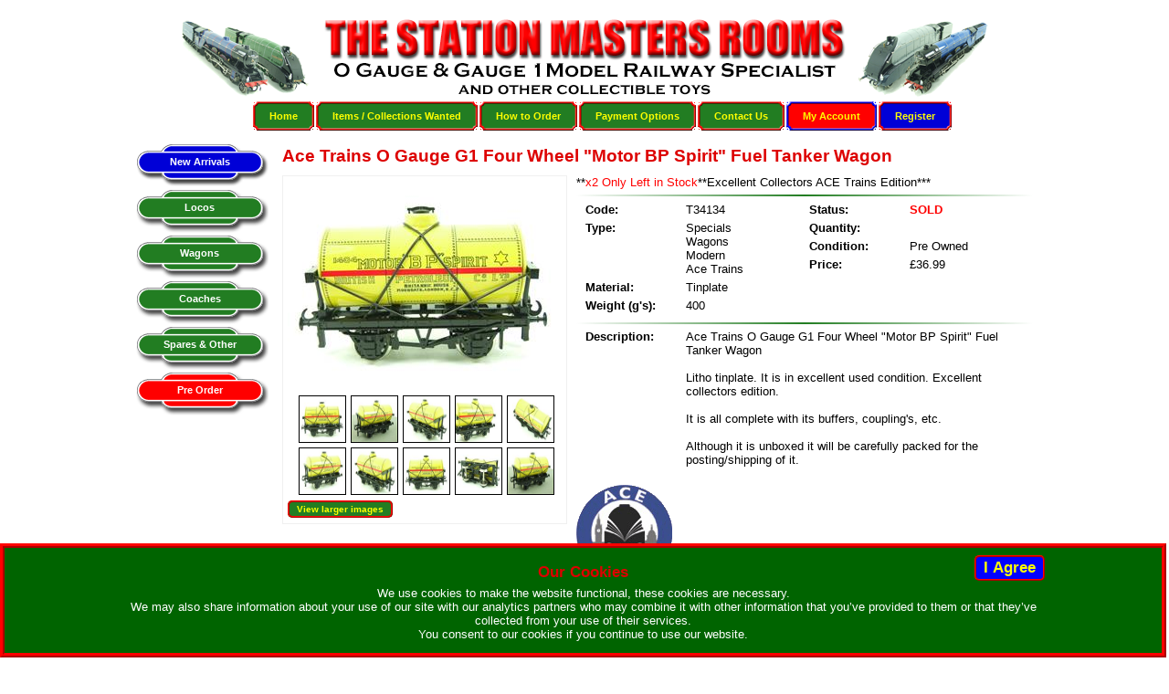

--- FILE ---
content_type: text/html; charset=utf-8
request_url: https://thestationmastersrooms.co.uk/catalogue/product-details.aspx?id=T34134&t=Ace+Trains+O+Gauge+G1+Four+Wheel+%22Motor+BP+Spirit%22+Fuel+Tanker+Wagon
body_size: 41600
content:


<!DOCTYPE html PUBLIC "-//W3C//DTD XHTML 1.0 Transitional//EN" "http://www.w3.org/TR/xhtml1/DTD/xhtml1-transitional.dtd">

<html xmlns="http://www.w3.org/1999/xhtml" xml:lang="en-gb" lang="en-gb">
<head><meta http-equiv="X-UA-Compatible" content="IE=edge" /><title>
	Ace Trains O Gauge G1 Four Wheel "Motor BP Spirit" Fuel Tanker Wagon - T34134 - The Station Masters Rooms
</title><link rel="shortcut icon" href="../favicon.ico" type="image/x-icon" /><meta name="Author" content="Paul Verhulpen Web Solutions. www.verhulpen.co.uk" /><meta http-equiv="Content-Language" content="en" /><meta name="viewport" content="width=device-width, initial-scale=1" />
	<script src="../Scripts/jquery-2.2.0.min.js"></script>
	<style type="text/css">
		.modal_popup {
			background:rgb(0,0,0); background: transparent\9; background:rgba(0,0,0,0.3);
			filter:progid:DXImageTransform.Microsoft.gradient(startColorstr=#4c000000,endColorstr=#4c000000);
			zoom: 1;}
		.modal_popup:nth-child(n) {filter: none;}
		.modal_popup_telOrd,
		.modal_popup_gallery {background: #fff; border: 3px ridge #227d22; padding: 10px 10px 0px 10px; width: 764px; height: 583px; overflow:auto;}
		.closeBtn {position: absolute; top: 5px; right: 5px;}
		.nextBtn {position: absolute; top: 261px; right: 15px;}
		.prevBtn {position: absolute; top: 261px; left: 15px;}
		.imgElrg {width: 764px;}
		.superSize {font-size: 3em;}
		#pnlTelOrd {height: 150px;}
	</style>
	<script type="text/javascript">

		$(document).ready(function () {
			checkwidth();
			$(window).resize(checkwidth);
		});

		function checkwidth() {
			if (($(window).width() < 790) || ($(window).height() < 573)) {
				var newWidth = ((window).innerWidth - 50);
				var newHeight = parseInt((573 * (newWidth / 764)));

				if (newHeight > ((window).innerHeight - 50)) {
					newHeight = ((window).innerHeight - 50);
					newWidth = parseInt((764 * (newHeight / 573)))
				};

				$('.modal_popup_gallery').css({ "width": newWidth + "px", "height": newHeight + 10 + "px" })
				$('.photoDivElrg').css({ "width": newWidth + "px", "height": newHeight + 10 + "px" })
				$('.modal_popup_telOrd').css({ "width": newWidth + "px", "height": newHeight + 10 + "px" })
				$('.imgElrg').css({ "width": newWidth + "px", "height": newHeight + "px" })
				$('.nextBtn').css({ "top": (newHeight / 2) - 15 + "px", "width": "30px", "height": "30px" })
				$('.prevBtn').css({ "top": (newHeight / 2) - 15 + "px", "width": "30px", "height": "30px" })

				//alert('Less than 790 ' + newHeight);
			} else {
				$('.modal_popup_gallery').css({ "width": "764px", "height": "583px" })
				$('.photoDivElrg').css({ "width": "764px", "height": "583px" })
				$('.modal_popup_telOrd').css({ "width": "650px", "height": "300px" })
				$('.imgElrg').css({ "width": "764px", "height": "573px" })
				$('.nextBtn').css({ "top": "261px", "width": "60px", "height": "60px" })
				$('.prevBtn').css({ "top": "261px", "width": "60px", "height": "60px" })
				//alert('More than 790');
			}
		}; 

		function pageLoad() {
			var mpe = $find("MPE");
			mpe.add_shown(onShown);
		}
		function onShown() {
			var background = $find("MPE")._backgroundElement;
			background.onclick = function () { $find("MPE").hide(); }
		}
		function openpopup() {
			var popup = $find('MPE');
			popup.show();
		}
		function closepopup() {
			var popup = $find('MPE');
			popup.hide();
		}
    </script>


	

    <script type="text/javascript">
		var _gaq = _gaq || [];
		_gaq.push(['_setAccount', 'UA-12107084-8']);
		_gaq.push(['_trackPageview']);

		(function() {
			var ga = document.createElement('script'); ga.type = 'text/javascript'; ga.async = true;
			ga.src = ('https:' == document.location.protocol ? 'https://ssl' : 'http://www') + '.google-analytics.com/ga.js';
			var s = document.getElementsByTagName('script')[0]; s.parentNode.insertBefore(ga, s);
		})();
	</script>
<link type="text/css" rel="stylesheet" href="/WebResource.axd?d=UifLon4HzHNLvA5GvYfzbxzaaiQuRKrijNZIc4NqYw0aCS6DShW5NDt2TvnQP07QF4qFpWcldTjedXp_vPv6r8um9K-J3oEY983N-7iAtiZqkW6L0&amp;amp;t=638326092600000000" /><link type="text/css" rel="stylesheet" href="/WebResource.axd?d=JHd8gJ3CY0_gptRUEqdosekKW3tOKhc0fQKbQvAm4gdXBhbQEm4ZIMb0rC0TezK4hqWrJcqav_CS_9fQ5dUdeAyfRHzQXHVgTMMSHGTKVFO0vJXcW4aN8iQ6ukEZISP18kELFA2&amp;amp;t=638326092600000000" /><link href="../App_Themes/temp3/_default.css" type="text/css" rel="stylesheet" /><link href="../App_Themes/temp3/print.css" type="text/css" rel="stylesheet" /><meta name="description" content="Ace Trains O Gauge G1 Four Wheel &quot;Motor BP Spirit&quot; Fuel Tanker Wagon at The Station Masters Rooms" /><meta name="keywords" content="Ace, Trains, O, Gauge, G1, Four, Wheel, Motor, BP, Spirit, Fuel, Tanker, Wagon" /><style type="text/css">
	.ctl00_mnuLeft_0 { background-color:white;visibility:hidden;display:none;position:absolute;left:0px;top:0px; }
	.ctl00_mnuLeft_1 { text-decoration:none; }
	.ctl00_mnuLeft_2 {  }

</style></head>
<body>
    <form name="aspnetForm" method="post" action="./product-details.aspx?id=T34134&amp;t=Ace+Trains+O+Gauge+G1+Four+Wheel+%22Motor+BP+Spirit%22+Fuel+Tanker+Wagon" id="aspnetForm">
<div>
<input type="hidden" name="__EVENTTARGET" id="__EVENTTARGET" value="" />
<input type="hidden" name="__EVENTARGUMENT" id="__EVENTARGUMENT" value="" />
<input type="hidden" name="__VIEWSTATE" id="__VIEWSTATE" value="Y5VL/NgcnkEbC9so5f8nMKW+4JPAe3INBgACvCRHWhqKu7mLfbQzihOH3E5hJxHEyaGnTqL4xAUft8oc/OhyzaVK1uDKv5ggm3fzsnfnkOxmei8Ib4HVboI09lMEUQMf9q9nurpbShfZ8UdULuG2b/xZlLil5j3ZHrLYKEso/oCyCI30zRXlBpEqPoW7GnChd27ZMdEIvTfRmeXxNh8Lrk+buZBd4ka5RLL4ft/Je2GXBrAux6HziFRDIeZVP0NuHLOfPbGnF5gdBofGmFW0it/IFn1YfRD3VHJ/CpYRNE+RsdnpHVFQFKuD1GuNWgOujRiEoQqsqQWiH5fwGGdgYrdnrcxkA+P55FGLAzLC7gix63Qw9yRXSjZIM8D5rCsWou5bq/d59O7hUMnhpP132ZLPzpnumErIOsEztdi4tashFmI5EI/UnF1HdBwEDt34H36RuFh30YXtgblT/ophYg/5nYhh3ewkTFg2rYZ6a86aqUC0AugjgXdQOdxpdsRugbz5xqQO0nfIdAM8c5KPqWnR606BXPSmBfyP83DREN0HPL1FvzEycrSO4NgytjzAFW7Zkd93Sj7MRXlNx2qELDNfbNXdV2gvTGr72IH5Yt4qdv66KC5AUnC2jDedCBhm3VrXOPOlGhVf6mRVmFSk/rwt+cm2WFxZH//B/[base64]/HXRcjbfq/1vi5y00O7TxwLnSq0he7WlK8Li8VZoT/MruXqEARTpoq43UGz3zc9NKKlGvpt75yntu16vNEZ5m4HJ3x6HiLmSNDqZmPbVdVOkCeAbLmliXlG/02/iFVbqlHwZZ2JLSl3rA61PECTZ+C40Yrd8DxBiKmFURL926okpUbNDVnUw1GL8wnLkxK5KZTsouNzrn8sgX/RmZJwVPJMc9MgNZkraumHkD/rFu2IBda0eZi/W7WS6FWmEZ56AP89TgqdJi3tNRbdgU24VCeQ0E3P8Ujdq1oHcGMoTe6DxbVHGz5a16gLAPeNvCXEJ6XLdnkV8cg80jH8zHDcv/UEPrYpNaFaQWF+lqgEk+1CCoAjpYdJ+ZrrcviA0ymbZ3otN7WeH3TshFdfKCnfMI6fyEcE42QJxsyJPNyTgKl4JAB/0CgVgvVLrhRYyg1Y83salTlO0nWrdqj5FVYPTkV2fdffaBDsl6x6cH1inUjeCHAX4ulWNjPJkT74QMKK5D0vFW0PMpxeXK/w0iDWEq+34f7iq3X/1L2IZnAnsPnKNsPohrsqKip9Tyy3v+fu5Ay3dZ5zmUUzCChjllSz1UDJ9Us78Ilsk7lYEnf7JBzpTEv0FxK9Z2ro6sGDpkV3hawdRUpQbeVsfpXyqdKyAC8UWl4KqqWpPc0DNHSmB6S/Wp4K0ldxKYXOL0r4PXUKEZ6CcCPvHxF+TKeyq277u/HlZjLZYJZy9KyGb+LhBXmbrL3e4HCNe0RYkK7Mv3ZfAF8257yDVV7A595HwYAyrp9OBlRrdqtmGMtdG2SayD0QMQgjnvLS70qvrtBcRBkb5nq5X7qIyL04TVvdhSw9KCInm8XfTjZna5qv32qYdo/P+BniW8y5tYl3HwUXlBhe6rc9p9iUs2B/C1wHPhr1HWf8nttXlOqCmY6wK0kBF30hFkSJ9Uqtd1BunYKy7GJBLYUY8sFYtLUwsOAs4fDeCiivAquaAPfCT4KmTb1zl1wptZro6bu/5" />
</div>

<script type="text/javascript">
//<![CDATA[
var theForm = document.forms['aspnetForm'];
if (!theForm) {
    theForm = document.aspnetForm;
}
function __doPostBack(eventTarget, eventArgument) {
    if (!theForm.onsubmit || (theForm.onsubmit() != false)) {
        theForm.__EVENTTARGET.value = eventTarget;
        theForm.__EVENTARGUMENT.value = eventArgument;
        theForm.submit();
    }
}
//]]>
</script>


<script src="/WebResource.axd?d=pynGkmcFUV13He1Qd6_TZNhFTVJRZbFPVauFCrDEw4mPqKAAJSf--sYczu4kfUiZw-LPzQ2&amp;t=638883307099574018" type="text/javascript"></script>


<script src="/WebResource.axd?d=POdbYc5nV6JLgrP0mIsuXHoKRyJ6taXz_2Lmxd400RASQdddKBcYNOQpDEY9zyQzAszw9Yrx-zo89Ek-bYlhNAcTbCxjZym37tod4MqqzI32PyEemIjcxadY3sfU14TRAeyE-w2&amp;t=638326092600000000" type="text/javascript"></script>
<script src="/WebResource.axd?d=6PrnVsycMVY7iY3WLb5nMldiOcAKIscmxThWI4QY3-TucmkSz_mlV_MT8oLngTYMEWgWVEe138qmQCpMNnhYzVvOtDZf2tp3GeM8PkCw-R341XjoZqQovOhZb_UmgBj4eQo-Jw2&amp;t=638326092600000000" type="text/javascript"></script>
<script src="/ScriptResource.axd?d=NJmAwtEo3Ipnlaxl6CMhvi3yHlJSLR1rvPP9o8ltoVHecktt-CbzC_usIT2m_yHfHyH8qQ4q9BUykykRbBRGsnBuArilQ3AYY-B3KuP1hcYD9EIpOCI-nRahmCwH9AbvN3d4hr5aMOoGXxAldSr4rq--lJg1&amp;t=74a40145" type="text/javascript"></script>
<script src="/ScriptResource.axd?d=dwY9oWetJoJoVpgL6Zq8OHftPWbaeQVD-fXkASfDYn57YyIRyAQcSGn1e8YtKcnMEY3w1OVexkeAQdkFr7MnNH8wLfzdszFtRRCS6eJJPhLF3aUF5CyZiNnnKvFznIMw2LG8u33ZtdltC4FkM6rvbFb6rPA1&amp;t=74a40145" type="text/javascript"></script>
<script src="/ScriptResource.axd?d=eE6V8nDbUVn0gtG6hKNX_ABcWOwaf7dB6k0ILYzchM-woIK1JYdmKSPEbpyRx0p07iEF_H8XKTkrf4wfdRcQMSqcKTEVH8KqZWbrEbHkbCxRI5Yh0&amp;t=7d5986a" type="text/javascript"></script>
<script src="/ScriptResource.axd?d=mcAASOSteirJeuV-3by3Uegk7ZXULl-kHFkip4yJMAywRr8ndQjU-fU58Yr8edLMpHiMeG_VOZ7k9jRd_PurCpVEPGs1&amp;t=7d5986a" type="text/javascript"></script>
<script src="/ScriptResource.axd?d=jwf4VSQi7LeShc44FJ-gAbVPt9WA8Gf6ujtajKMSq-Zywn4nCVk_A3TEiQiEVfpxoBEls4RCfgvPLzhobpg5rntZ6RVx7clxPKA7ORFWS7a7AF3v0&amp;t=7d5986a" type="text/javascript"></script>
<script src="/ScriptResource.axd?d=nai7mGcYyE2dix_TwveLDa4NFdr9Gqa8ndwriZ0HTNoF5sbiMadcQakMzLju6730yS2xkJZSUxtUqgFznFEX7OGCZGiyjW5Jfa_uQ6TXgJuG6tff0&amp;t=7d5986a" type="text/javascript"></script>
<script src="/ScriptResource.axd?d=yDT7ulzE00Yqzs5zd38bJ_JDedqkYm4qbnjaUalUTUCDjzAnoPRbqfwl0fs3I83vA-pjlZJBdHrCI55pvSI77LMRPnaVjJJrq1Edq460k7Z36LCS0&amp;t=7d5986a" type="text/javascript"></script>
<script src="/ScriptResource.axd?d=HEFpVKbnoeQjkjHkFKu3ME6LXl2uB787Ivg7nm4CGRa9dx8Xz8MhtOuz2QSgXAQ6cNjTMmXhszYJ90nxV366LMLmdATWvTRICmuxcC81p_CmzsZH0&amp;t=7d5986a" type="text/javascript"></script>
<script src="/ScriptResource.axd?d=5ib3lCcyinHeLQmkwMF7EsbaIo-H4HtmwR_WbKAHLsC0Q5xWeIU1qFJw5I9XRpCvHtkkngJz1c1C1e9QiHytUeieGInB0kAB4HUVJrhYvyV05f1Q0&amp;t=7d5986a" type="text/javascript"></script>
<script src="/ScriptResource.axd?d=iON9Jxe8QCRam1nkdNLgkSYXk_v9HYF6NuPCTFjWJeaBi5LMmXmuPNbz4E2QHbUt3cOOUxgOqSStqJ47C1L5oukbkOgyyqwXY05ne1P1FV_dFWpF0&amp;t=7d5986a" type="text/javascript"></script>
<script src="/ScriptResource.axd?d=xGmPTKfsNy0_1Sr5I58kOxFdKYgQ061WNCP6tOb67omVh5NgnmFVBhXHOxUn91d1Uw516YDEY68rQRbT-XXlN7oyIcGI_elTxLV809kfgJmoxlz70&amp;t=7d5986a" type="text/javascript"></script>
<script src="/ScriptResource.axd?d=LQ1q2RBSthBAZhliMjtG_-2nSZO_9f24vst354meE3u-zi0KffNQaulw0S3Ha6Gjn1t8dcaGfaKOjizzd4phgMZADgcLdY8wsjvKQ0MGoug-fsoI0&amp;t=7d5986a" type="text/javascript"></script>
<script src="/ScriptResource.axd?d=VOYD8Xe7kQA0lniBYXVpApjGYo1NozspuSBhFpDKeVXc2JIHyMWVtQpTbcGByjbfMrMCsVqMTeJ6T9bEldzq9HXvO0zrGuurkr_LbI1z8Pn5PIAH0&amp;t=7d5986a" type="text/javascript"></script>
<script src="/ScriptResource.axd?d=hOeJu0xhC-uW6Gf8ooKdXhOxalbomaURL5GL_M_80Mks6LPtqzEEp7zDF99D1hP1U91Pm9luUKzar4D9scm9OsF6OkucBN5Yu55fWcNwFAbEf0Jq0&amp;t=7d5986a" type="text/javascript"></script>
<script src="/ScriptResource.axd?d=XlV9GqTk6b5uqDuL38kZ4HC9dBzeW1HNlm7Y-_h44K6k5LNj3ZjaygLfTGJi6nILjQrIF2wJeTLhp7_6VuYKZtiYdDdXGxZPfh_SL76RZR4FyBDr0&amp;t=7d5986a" type="text/javascript"></script>
<div>

	<input type="hidden" name="__VIEWSTATEGENERATOR" id="__VIEWSTATEGENERATOR" value="E5FE4823" />
	<input type="hidden" name="__EVENTVALIDATION" id="__EVENTVALIDATION" value="v+9N1xG3nr+nkJTsVRQKf7ycJsAJ0iDdJJOYCxGu8RqbRV26vIgoF8UEXkR0wASab2H0N1VuCFTFujl4Zq4hFSW/hoI8tlfoiNs57/DBd0BrSS0CwRrS8B39Bzwh8cQ22Q/d30+rTMn02KWXU6krcInnruIyCuoIKqo+/hAjJxXylyPi+by+1zyNBYoiZC/cpHa6BaT0Zy85eVI2Q/C9zHmJl/f4uERKHAe68Peyu9CCAcBLek5xvxzE+1jfpjeNVfrgzjsMWpMMSMeLLX2FWqD4povVf/ekDYC5nUAAytUpOxM66+a4GcvvQv9ILjDXtF81Lx1Oqho1OlFp2mCeWidoSOfqcoC1mAq1v2Xu47/kNeE710+wxaYMq2/HQoVw45chhSk3ktz3TBaIYhPy3lm4Xczfk0ZT5DLUM4Omv4WpST6VzAyqgPJJ55y5rj/Os+Q/Ono3Xwo5u35bVHnJM2bylNRLNgdV9v2txkxCiW79FJGQ7zDZYAHa7jCAjpRG/x9p0nSbwn/6a77bk+xoBo62x9tkJ8wNESOcLcGKrBE1KVEduuCGrkxuGHqeIkyXtF4xY6R+o5+KtZhn9NCu9Hxl0Wjgo98YDPi9Sfr4wsdh0Du9FLa3Bf02H0iLKMQWyw3TbnN3hRVJWmFf3d52vb+cjXJti2dTc/NCiZl6C8ymsDvJ1PISMdHsyneBwY6E65jxavhhs7kFZsGAXp0GrSxImHeD7zWYlRk4Kcv5vwHE3OcoZyigBBkGFbaUzDfl/bZFdQU5mDtReYjP4chnoZsKkH1E7xm9zZS2JF4KMGBKjBgwmYYJGIdb1F/dywS963Yj+4kQwe5c0FQRbZT7AUIxtHn9UIl50gob+jUcINFeotGK99y0+wAvxQlp2WIS7074wIZI4X6zf7L3QEG0PdlFGLLXSJGslh4axIEoZch4B5bY3rbo3z3sPgGXRTkdiYER9g==" />
</div>
		<span id="ctl00_lbl"></span>


	<div id="pageContainer">
		<div id="header">
			
			<div class="centerContent" style="width: 888px;">
				<a href="/" title="Return to Home"><span id="logo">
					<span id="ctl00_lblLogoTxt">The Station Masters Rooms.co.uk</span></span></a>
			</div>
			
			<div id="mainMenuDiv" class="centerContent center">
				<ul id="ulMainMenu">
					<li><a id="ctl00_hl1" href="../">Home</a></li>
					<li><a id="ctl00_hl2" href="wanted-items.aspx">Items / Collections Wanted</a></li>
					<li><a id="ctl00_hl3" href="../info/how-to-order.aspx">How to Order</a></li>
					<li><a id="ctl00_hl4" href="../info/payment-options.aspx">Payment Options</a></li>
					<li><a id="ctl00_hl5" href="../info/contactme.aspx">Contact Us</a></li>
					<li class="redBg"><a id="ctl00_hl6" href="../clients/login.aspx">My Account</a></li>
					<li class="blueBg"><a id="ctl00_hl7" href="../clients/register.aspx">Register</a></li>
				</ul>
				
			</div>
			
		</div>
		<div id="rightCol">
			<div id="leftCol">
				<div id="ctl00_content" class="content">
					
	<script type="text/javascript">
//<![CDATA[
Sys.WebForms.PageRequestManager._initialize('ctl00$ContentPlaceHolder1$ScriptManager1', 'aspnetForm', [], [], [], 90, 'ctl00');
//]]>
</script>

	<div id="ctl00_ContentPlaceHolder1_pnlProduct">
	
		<div>
			<h1><span id="ctl00_ContentPlaceHolder1_lblProdTitle">Ace Trains O Gauge G1 Four Wheel "Motor BP Spirit" Fuel Tanker Wagon</span></h1>
		</div>
		<div id="ctl00_ContentPlaceHolder1_divPhotos" class="photos" style="float: left;">
			<div id="img_1" class="photoDiv">
				<a onclick="openpopup();return false;" id="ctl00_ContentPlaceHolder1_lbImg1" href="javascript:__doPostBack(&#39;ctl00$ContentPlaceHolder1$lbImg1&#39;,&#39;&#39;)"><img id="ctl00_ContentPlaceHolder1_img01" title="Ace Trains O Gauge G1 Four Wheel &quot;Motor BP Spirit&quot; Fuel Tanker Wagon image 1" src="../imgs/lrg/T34134-01.jpeg" alt="Ace Trains O Gauge G1 Four Wheel &quot;Motor BP Spirit&quot; Fuel Tanker Wagon image 1" style="border-width:0px;" /></a>
			</div>
			<div id="img_2" style="display: none;" class="photoDiv">
				<a onclick="openpopup();return false;" id="ctl00_ContentPlaceHolder1_lbImg2" href="javascript:__doPostBack(&#39;ctl00$ContentPlaceHolder1$lbImg2&#39;,&#39;&#39;)"><img id="ctl00_ContentPlaceHolder1_img02" title="Ace Trains O Gauge G1 Four Wheel &quot;Motor BP Spirit&quot; Fuel Tanker Wagon image 2" src="../imgs/lrg/T34134-02.jpeg" alt="Ace Trains O Gauge G1 Four Wheel &quot;Motor BP Spirit&quot; Fuel Tanker Wagon image 2" style="border-width:0px;" /></a>
			</div>
			<div id="img_3" style="display: none;" class="photoDiv">
				<a onclick="openpopup();return false;" id="ctl00_ContentPlaceHolder1_lbImg3" href="javascript:__doPostBack(&#39;ctl00$ContentPlaceHolder1$lbImg3&#39;,&#39;&#39;)"><img id="ctl00_ContentPlaceHolder1_img03" title="Ace Trains O Gauge G1 Four Wheel &quot;Motor BP Spirit&quot; Fuel Tanker Wagon image 3" src="../imgs/lrg/T34134-03.jpeg" alt="Ace Trains O Gauge G1 Four Wheel &quot;Motor BP Spirit&quot; Fuel Tanker Wagon image 3" style="border-width:0px;" /></a>
			</div>
			<div id="img_4" style="display: none;" class="photoDiv">
				<a onclick="openpopup();return false;" id="ctl00_ContentPlaceHolder1_lbImg4" href="javascript:__doPostBack(&#39;ctl00$ContentPlaceHolder1$lbImg4&#39;,&#39;&#39;)"><img id="ctl00_ContentPlaceHolder1_img04" title="Ace Trains O Gauge G1 Four Wheel &quot;Motor BP Spirit&quot; Fuel Tanker Wagon image 4" src="../imgs/lrg/T34134-04.jpeg" alt="Ace Trains O Gauge G1 Four Wheel &quot;Motor BP Spirit&quot; Fuel Tanker Wagon image 4" style="border-width:0px;" /></a>
			</div>
			<div id="img_5" style="display: none;" class="photoDiv">
				<a onclick="openpopup();return false;" id="ctl00_ContentPlaceHolder1_lbImg5" href="javascript:__doPostBack(&#39;ctl00$ContentPlaceHolder1$lbImg5&#39;,&#39;&#39;)"><img id="ctl00_ContentPlaceHolder1_img05" title="Ace Trains O Gauge G1 Four Wheel &quot;Motor BP Spirit&quot; Fuel Tanker Wagon image 5" src="../imgs/lrg/T34134-05.jpeg" alt="Ace Trains O Gauge G1 Four Wheel &quot;Motor BP Spirit&quot; Fuel Tanker Wagon image 5" style="border-width:0px;" /></a>
			</div>
			<div id="img_6" style="display: none;" class="photoDiv">
				<a onclick="openpopup();return false;" id="ctl00_ContentPlaceHolder1_lbImg6" href="javascript:__doPostBack(&#39;ctl00$ContentPlaceHolder1$lbImg6&#39;,&#39;&#39;)"><img id="ctl00_ContentPlaceHolder1_img06" title="Ace Trains O Gauge G1 Four Wheel &quot;Motor BP Spirit&quot; Fuel Tanker Wagon image 6" src="../imgs/lrg/T34134-06.jpeg" alt="Ace Trains O Gauge G1 Four Wheel &quot;Motor BP Spirit&quot; Fuel Tanker Wagon image 6" style="border-width:0px;" /></a>
			</div>
			<div id="img_7" style="display: none;" class="photoDiv">
				<a onclick="openpopup();return false;" id="ctl00_ContentPlaceHolder1_lbImg7" href="javascript:__doPostBack(&#39;ctl00$ContentPlaceHolder1$lbImg7&#39;,&#39;&#39;)"><img id="ctl00_ContentPlaceHolder1_img07" title="Ace Trains O Gauge G1 Four Wheel &quot;Motor BP Spirit&quot; Fuel Tanker Wagon image 7" src="../imgs/lrg/T34134-07.jpeg" alt="Ace Trains O Gauge G1 Four Wheel &quot;Motor BP Spirit&quot; Fuel Tanker Wagon image 7" style="border-width:0px;" /></a>
			</div>
			<div id="img_8" style="display: none;" class="photoDiv">
				<a onclick="openpopup();return false;" id="ctl00_ContentPlaceHolder1_lbImg8" href="javascript:__doPostBack(&#39;ctl00$ContentPlaceHolder1$lbImg8&#39;,&#39;&#39;)"><img id="ctl00_ContentPlaceHolder1_img08" title="Ace Trains O Gauge G1 Four Wheel &quot;Motor BP Spirit&quot; Fuel Tanker Wagon image 8" src="../imgs/lrg/T34134-08.jpeg" alt="Ace Trains O Gauge G1 Four Wheel &quot;Motor BP Spirit&quot; Fuel Tanker Wagon image 8" style="border-width:0px;" /></a>
			</div>
			<div id="img_9" style="display: none;" class="photoDiv">
				<a onclick="openpopup();return false;" id="ctl00_ContentPlaceHolder1_lbImg9" href="javascript:__doPostBack(&#39;ctl00$ContentPlaceHolder1$lbImg9&#39;,&#39;&#39;)"><img id="ctl00_ContentPlaceHolder1_img09" title="Ace Trains O Gauge G1 Four Wheel &quot;Motor BP Spirit&quot; Fuel Tanker Wagon image 9" src="../imgs/lrg/T34134-09.jpeg" alt="Ace Trains O Gauge G1 Four Wheel &quot;Motor BP Spirit&quot; Fuel Tanker Wagon image 9" style="border-width:0px;" /></a>
			</div>
			<div id="img_10" style="display: none;" class="photoDiv">
				<a onclick="openpopup();return false;" id="ctl00_ContentPlaceHolder1_lbImg10" href="javascript:__doPostBack(&#39;ctl00$ContentPlaceHolder1$lbImg10&#39;,&#39;&#39;)"><img id="ctl00_ContentPlaceHolder1_img10" title="Ace Trains O Gauge G1 Four Wheel &quot;Motor BP Spirit&quot; Fuel Tanker Wagon image 10" src="../imgs/lrg/T34134-10.jpeg" alt="Ace Trains O Gauge G1 Four Wheel &quot;Motor BP Spirit&quot; Fuel Tanker Wagon image 10" style="border-width:0px;" /></a>
			</div>
			<div id="img_11" style="display: none;" class="photoDiv">
				<a id="ctl00_ContentPlaceHolder1_lbImg11" href="javascript:__doPostBack(&#39;ctl00$ContentPlaceHolder1$lbImg11&#39;,&#39;&#39;)"><img id="ctl00_ContentPlaceHolder1_img11" src="" alt="" style="border-width:0px;" /></a>
			</div>
			<div id="img_12" style="display: none;" class="photoDiv">
				<a id="ctl00_ContentPlaceHolder1_lbImg12" href="javascript:__doPostBack(&#39;ctl00$ContentPlaceHolder1$lbImg12&#39;,&#39;&#39;)"><img id="ctl00_ContentPlaceHolder1_img12" src="" alt="" style="border-width:0px;" /></a>
			</div>
			<div id="img_13" style="display: none;" class="photoDiv">
				<a id="ctl00_ContentPlaceHolder1_lbImg13" href="javascript:__doPostBack(&#39;ctl00$ContentPlaceHolder1$lbImg13&#39;,&#39;&#39;)"><img id="ctl00_ContentPlaceHolder1_img13" src="" alt="" style="border-width:0px;" /></a>
			</div>
			<div id="img_14" style="display: none;" class="photoDiv">
				<a id="ctl00_ContentPlaceHolder1_lbImg14" href="javascript:__doPostBack(&#39;ctl00$ContentPlaceHolder1$lbImg14&#39;,&#39;&#39;)"><img id="ctl00_ContentPlaceHolder1_img14" src="" alt="" style="border-width:0px;" /></a>
			</div>
			<div id="img_15" style="display: none;" class="photoDiv">
				<a id="ctl00_ContentPlaceHolder1_lbImg15" href="javascript:__doPostBack(&#39;ctl00$ContentPlaceHolder1$lbImg15&#39;,&#39;&#39;)"><img id="ctl00_ContentPlaceHolder1_img15" src="" alt="" style="border-width:0px;" /></a>
			</div>
			<div id="img_16" style="display: none;" class="photoDiv">
				<a id="ctl00_ContentPlaceHolder1_lbImg16" href="javascript:__doPostBack(&#39;ctl00$ContentPlaceHolder1$lbImg16&#39;,&#39;&#39;)"><img id="ctl00_ContentPlaceHolder1_img16" src="" alt="" style="border-width:0px;" /></a>
			</div>
			<div id="img_17" style="display: none;" class="photoDiv">
				<a id="ctl00_ContentPlaceHolder1_lbImg17" href="javascript:__doPostBack(&#39;ctl00$ContentPlaceHolder1$lbImg17&#39;,&#39;&#39;)"><img id="ctl00_ContentPlaceHolder1_img17" src="" alt="" style="border-width:0px;" /></a>
			</div>
			<div id="img_18" style="display: none;" class="photoDiv">
				<a id="ctl00_ContentPlaceHolder1_lbImg18" href="javascript:__doPostBack(&#39;ctl00$ContentPlaceHolder1$lbImg18&#39;,&#39;&#39;)"><img id="ctl00_ContentPlaceHolder1_img18" src="" alt="" style="border-width:0px;" /></a>
			</div>
			<div id="img_19" style="display: none;" class="photoDiv">
				<a id="ctl00_ContentPlaceHolder1_lbImg19" href="javascript:__doPostBack(&#39;ctl00$ContentPlaceHolder1$lbImg19&#39;,&#39;&#39;)"><img id="ctl00_ContentPlaceHolder1_img19" src="" alt="" style="border-width:0px;" /></a>
			</div>
			<div id="img_20" style="display: none;" class="photoDiv">
				<a id="ctl00_ContentPlaceHolder1_lbImg20" href="javascript:__doPostBack(&#39;ctl00$ContentPlaceHolder1$lbImg20&#39;,&#39;&#39;)"><img id="ctl00_ContentPlaceHolder1_img20" src="" alt="" style="border-width:0px;" /></a>
			</div>
			<div id="img_21" style="display: none;" class="photoDiv">
				<a id="ctl00_ContentPlaceHolder1_lbImg21" href="javascript:__doPostBack(&#39;ctl00$ContentPlaceHolder1$lbImg21&#39;,&#39;&#39;)"><img id="ctl00_ContentPlaceHolder1_img21" src="" alt="" style="border-width:0px;" /></a>
			</div>
			<div id="img_22" style="display: none;" class="photoDiv">
				<a id="ctl00_ContentPlaceHolder1_lbImg22" href="javascript:__doPostBack(&#39;ctl00$ContentPlaceHolder1$lbImg22&#39;,&#39;&#39;)"><img id="ctl00_ContentPlaceHolder1_img22" src="" alt="" style="border-width:0px;" /></a>
			</div>
			<div id="img_23" style="display: none;" class="photoDiv">
				<a id="ctl00_ContentPlaceHolder1_lbImg23" href="javascript:__doPostBack(&#39;ctl00$ContentPlaceHolder1$lbImg23&#39;,&#39;&#39;)"><img id="ctl00_ContentPlaceHolder1_img23" src="../imgs/thms/ServiceCert-sml.jpeg" alt="" style="border-width:0px;" /></a>
			</div>
			<ul id="ctl00_ContentPlaceHolder1_ulThms" class="thumbs">
			<li><input type="image" name="ctl00$ContentPlaceHolder1$imgBtn1" id="ctl00_ContentPlaceHolder1_imgBtn1" onMouseOver="switch_product_img(&#39;img_1&#39;, 10); return false;" src="../imgs/thms/T34134-01.jpeg" onclick="switch_product_img(&#39;img_1&#39;, 10); return false;" style="height:50px;width:50px;border-width:0px;" /></li><li><input type="image" name="ctl00$ContentPlaceHolder1$imgBtn2" id="ctl00_ContentPlaceHolder1_imgBtn2" onMouseOver="switch_product_img(&#39;img_2&#39;, 10); return false;" src="../imgs/thms/T34134-02.jpeg" onclick="switch_product_img(&#39;img_2&#39;, 10); return false;" style="height:50px;width:50px;border-width:0px;" /></li><li><input type="image" name="ctl00$ContentPlaceHolder1$imgBtn3" id="ctl00_ContentPlaceHolder1_imgBtn3" onMouseOver="switch_product_img(&#39;img_3&#39;, 10); return false;" src="../imgs/thms/T34134-03.jpeg" onclick="switch_product_img(&#39;img_3&#39;, 10); return false;" style="height:50px;width:50px;border-width:0px;" /></li><li><input type="image" name="ctl00$ContentPlaceHolder1$imgBtn4" id="ctl00_ContentPlaceHolder1_imgBtn4" onMouseOver="switch_product_img(&#39;img_4&#39;, 10); return false;" src="../imgs/thms/T34134-04.jpeg" onclick="switch_product_img(&#39;img_4&#39;, 10); return false;" style="height:50px;width:50px;border-width:0px;" /></li><li><input type="image" name="ctl00$ContentPlaceHolder1$imgBtn5" id="ctl00_ContentPlaceHolder1_imgBtn5" onMouseOver="switch_product_img(&#39;img_5&#39;, 10); return false;" src="../imgs/thms/T34134-05.jpeg" onclick="switch_product_img(&#39;img_5&#39;, 10); return false;" style="height:50px;width:50px;border-width:0px;" /></li><li><input type="image" name="ctl00$ContentPlaceHolder1$imgBtn6" id="ctl00_ContentPlaceHolder1_imgBtn6" onMouseOver="switch_product_img(&#39;img_6&#39;, 10); return false;" src="../imgs/thms/T34134-06.jpeg" onclick="switch_product_img(&#39;img_6&#39;, 10); return false;" style="height:50px;width:50px;border-width:0px;" /></li><li><input type="image" name="ctl00$ContentPlaceHolder1$imgBtn7" id="ctl00_ContentPlaceHolder1_imgBtn7" onMouseOver="switch_product_img(&#39;img_7&#39;, 10); return false;" src="../imgs/thms/T34134-07.jpeg" onclick="switch_product_img(&#39;img_7&#39;, 10); return false;" style="height:50px;width:50px;border-width:0px;" /></li><li><input type="image" name="ctl00$ContentPlaceHolder1$imgBtn8" id="ctl00_ContentPlaceHolder1_imgBtn8" onMouseOver="switch_product_img(&#39;img_8&#39;, 10); return false;" src="../imgs/thms/T34134-08.jpeg" onclick="switch_product_img(&#39;img_8&#39;, 10); return false;" style="height:50px;width:50px;border-width:0px;" /></li><li><input type="image" name="ctl00$ContentPlaceHolder1$imgBtn9" id="ctl00_ContentPlaceHolder1_imgBtn9" onMouseOver="switch_product_img(&#39;img_9&#39;, 10); return false;" src="../imgs/thms/T34134-09.jpeg" onclick="switch_product_img(&#39;img_9&#39;, 10); return false;" style="height:50px;width:50px;border-width:0px;" /></li><li><input type="image" name="ctl00$ContentPlaceHolder1$imgBtn10" id="ctl00_ContentPlaceHolder1_imgBtn10" onMouseOver="switch_product_img(&#39;img_10&#39;, 10); return false;" src="../imgs/thms/T34134-10.jpeg" onclick="switch_product_img(&#39;img_10&#39;, 10); return false;" style="height:50px;width:50px;border-width:0px;" /></li></ul>
			<div class="btns" style="">
				<a id="ctl00_ContentPlaceHolder1_lbEnlarge" class="newBtn" href="javascript:__doPostBack(&#39;ctl00$ContentPlaceHolder1$lbEnlarge&#39;,&#39;&#39;)">View larger images</a>
			</div>
			<div class="clearFloat"></div>
		</div>
		<div style="float: left; margin-left: 10px; width: 500px;">
			<div class="clearFloat">
				<span id="ctl00_ContentPlaceHolder1_lblSubTitle">**<span class='red'>x2 Only Left in Stock</span>**Excellent Collectors ACE Trains Edition***</span>
			</div>
			<hr />
			<div style="float: left; width: 255px;">
				<div id="ctl00_ContentPlaceHolder1_pnlPcode">
		
					<div class="detailsLabel3">
						Code:
					</div>
					<div class="detailsContent3">
						<span id="ctl00_ContentPlaceHolder1_lblPcode">T34134</span>
					</div>
				
	</div>
				
				<div id="ctl00_ContentPlaceHolder1_pnlType">
		
					<div class="detailsLabel3">
						Type:
					</div>
					<div class="detailsContent3">
						<span id="ctl00_ContentPlaceHolder1_lblType">Specials<br />Wagons<br />Modern<br />Ace Trains</span>
					</div>
				
	</div>
				
				<div id="ctl00_ContentPlaceHolder1_pnlMaterial">
		
					<div class="detailsLabel3">
						Material:
					</div>
					<div class="detailsContent3">
						<span id="ctl00_ContentPlaceHolder1_lblMaterial">Tinplate</span>
					</div>
				
	</div>
				
				<div id="ctl00_ContentPlaceHolder1_pnlWeight">
		
					<div class="detailsLabel3">
						Weight (g's):
					</div>
					<div class="detailsContent3">
						<span id="ctl00_ContentPlaceHolder1_lblWeight">400</span>
					</div>
				
	</div>
				
				
			</div>
			<div style="float: left; width: 245px;">
				<div class="detailsLabel">
					Status:
				</div>
				<div class="detailsContent3">
					<span id="ctl00_ContentPlaceHolder1_lblStatus" class="sold">SOLD</span>
				</div>
				<div class="detailsLabel">
					Quantity:
				</div>
				<div class="detailsContent3">
					<span id="ctl00_ContentPlaceHolder1_lblQty" class="bold"></span>
				</div>
				<div id="ctl00_ContentPlaceHolder1_pnlCondition">
		
					<div class="detailsLabel">
						Condition:
					</div>
					<div class="detailsContent3">
						<span id="ctl00_ContentPlaceHolder1_lblCondition">Pre Owned</span>
					</div>
				
	</div>
				<div id="ctl00_ContentPlaceHolder1_divPrice">
					<div class="detailsLabel">
						Price:
					</div>
					<div class="detailsContent3">
						<span id="ctl00_ContentPlaceHolder1_lblSOPrice"></span>
						<span id="ctl00_ContentPlaceHolder1_lblPrice">£36.99</span>
					</div>
				</div>
			</div>
			<div class="clearFloat"></div>
			<hr />
			<div id="ctl00_ContentPlaceHolder1_pnlDesc">
		
				<div class="detailsLabel3">
					Description:
				</div>
				<div class="detailsContent" style="width: 380px;">
					<span id="ctl00_ContentPlaceHolder1_lblDesc">Ace Trains O Gauge G1 Four Wheel "Motor BP Spirit" Fuel Tanker Wagon<br /><br />Litho tinplate. It is in excellent used condition. Excellent collectors edition.<br /><br />It is all complete with its buffers, coupling's, etc. <br /><br />Although it is unboxed it will be carefully packed for the posting/shipping of it.</span>
				</div>
				<hr />
			
	</div>
			<div class="clearFloat center">
				
				<div class="clearFloat">&nbsp;
				</div>
			</div>
			<img id="ctl00_ContentPlaceHolder1_imgAce" src="../imgs/misc/ace.png" alt="Ace Trains Logo" style="border-width:0px;" />
			
		</div>
		<div class="clearFloat">
		</div>
	
</div>
	
	<div id="ctl00_ContentPlaceHolder1_pnlGallery" class="modal_popup_gallery" style="display: none;">
	
		<div id="Div1" class="photoDivElrg">
			<img id="ctl00_ContentPlaceHolder1_imgelrg1" class="imgElrg" src="../imgs/elrg/T34134-01.jpeg" alt="" style="border-width:0px;" />
		</div>
		<div id="Div2" style="display: none;" class="photoDivElrg">
			<img id="ctl00_ContentPlaceHolder1_imgelrg2" class="imgElrg" src="../imgs/elrg/T34134-02.jpeg" alt="" style="border-width:0px;" />
		</div>
		<div id="Div3" style="display: none;" class="photoDivElrg">
			<img id="ctl00_ContentPlaceHolder1_imgelrg3" class="imgElrg" src="../imgs/elrg/T34134-03.jpeg" alt="" style="border-width:0px;" />
		</div>
		<div id="Div4" style="display: none;" class="photoDivElrg">
			<img id="ctl00_ContentPlaceHolder1_imgelrg4" class="imgElrg" src="../imgs/elrg/T34134-04.jpeg" alt="" style="border-width:0px;" />
		</div>
		<div id="Div5" style="display: none;" class="photoDivElrg">
			<img id="ctl00_ContentPlaceHolder1_imgelrg5" class="imgElrg" src="../imgs/elrg/T34134-05.jpeg" alt="" style="border-width:0px;" />
		</div>
		<div id="Div6" style="display: none;" class="photoDivElrg">
			<img id="ctl00_ContentPlaceHolder1_imgelrg6" class="imgElrg" src="../imgs/elrg/T34134-06.jpeg" alt="" style="border-width:0px;" />
		</div>
		<div id="Div7" style="display: none;" class="photoDivElrg">
			<img id="ctl00_ContentPlaceHolder1_imgelrg7" class="imgElrg" src="../imgs/elrg/T34134-07.jpeg" alt="" style="border-width:0px;" />
		</div>
		<div id="Div8" style="display: none;" class="photoDivElrg">
			<img id="ctl00_ContentPlaceHolder1_imgelrg8" class="imgElrg" src="../imgs/elrg/T34134-08.jpeg" alt="" style="border-width:0px;" />
		</div>
		<div id="Div9" style="display: none;" class="photoDivElrg">
			<img id="ctl00_ContentPlaceHolder1_imgelrg9" class="imgElrg" src="../imgs/elrg/T34134-09.jpeg" alt="" style="border-width:0px;" />
		</div>
		<div id="Div10" style="display: none;" class="photoDivElrg">
			<img id="ctl00_ContentPlaceHolder1_imgelrg10" class="imgElrg" src="../imgs/elrg/T34134-10.jpeg" alt="" style="border-width:0px;" />
		</div>
		<div id="Div11" style="display: none;" class="photoDivElrg">
			<img id="ctl00_ContentPlaceHolder1_imgelrg11" class="imgElrg" src="" alt="" style="border-width:0px;" />
		</div>
		<div id="Div12" style="display: none;" class="photoDivElrg">
			<img id="ctl00_ContentPlaceHolder1_imgelrg12" class="imgElrg" src="" alt="" style="border-width:0px;" />
		</div>
		<div id="Div13" style="display: none;" class="photoDivElrg">
			<img id="ctl00_ContentPlaceHolder1_imgelrg13" class="imgElrg" src="" alt="" style="border-width:0px;" />
		</div>
		<div id="Div14" style="display: none;" class="photoDivElrg">
			<img id="ctl00_ContentPlaceHolder1_imgelrg14" class="imgElrg" src="" alt="" style="border-width:0px;" />
		</div>
		<div id="Div15" style="display: none;" class="photoDivElrg">
			<img id="ctl00_ContentPlaceHolder1_imgelrg15" class="imgElrg" src="" alt="" style="border-width:0px;" />
		</div>
		<div id="Div16" style="display: none;" class="photoDivElrg">
			<img id="ctl00_ContentPlaceHolder1_imgelrg16" class="imgElrg" src="" alt="" style="border-width:0px;" />
		</div>
		<div id="Div17" style="display: none;" class="photoDivElrg">
			<img id="ctl00_ContentPlaceHolder1_imgelrg17" class="imgElrg" src="" alt="" style="border-width:0px;" />
		</div>
		<div id="Div18" style="display: none;" class="photoDivElrg">
			<img id="ctl00_ContentPlaceHolder1_imgelrg18" class="imgElrg" src="" alt="" style="border-width:0px;" />
		</div>
		<div id="Div19" style="display: none;" class="photoDivElrg">
			<img id="ctl00_ContentPlaceHolder1_imgelrg19" class="imgElrg" src="" alt="" style="border-width:0px;" />
		</div>
		<div id="Div20" style="display: none;" class="photoDivElrg">
			<img id="ctl00_ContentPlaceHolder1_imgelrg20" class="imgElrg" src="" alt="" style="border-width:0px;" />
		</div>
		<div id="Div21" style="display: none;" class="photoDivElrg">
			<img id="ctl00_ContentPlaceHolder1_imgelrg21" class="imgElrg" src="" alt="" style="border-width:0px;" />
		</div>
		<div id="Div22" style="display: none;" class="photoDivElrg">
			<img id="ctl00_ContentPlaceHolder1_imgelrg22" class="imgElrg" src="" alt="" style="border-width:0px;" />
		</div>
		<div id="Div23" style="display: none;" class="photoDivElrg">
			<img id="ctl00_ContentPlaceHolder1_imgerlg23" class="imgElrg" src="../imgs/elrg/ServiceCert.jpeg" alt="" style="border-width:0px;" />
		</div>
		<input type="image" name="ctl00$ContentPlaceHolder1$ibClose" id="ctl00_ContentPlaceHolder1_ibClose" class="closeBtn" src="../App_Themes/temp3/imgs/closebtn.png" style="border-width:0px;" />
		<input type="image" name="ctl00$ContentPlaceHolder1$ibNext" id="ctl00_ContentPlaceHolder1_ibNext" title="Next Image" class="nextBtn" src="../App_Themes/temp3/imgs/btns/Next.png" onclick="nextImg(1, 10); return false;" style="border-width:0px;" />
		<input type="image" name="ctl00$ContentPlaceHolder1$ibPrev" id="ctl00_ContentPlaceHolder1_ibPrev" title="Previous Image" class="prevBtn" src="../App_Themes/temp3/imgs/btns/Previous.png" onclick="nextImg(-1, 10); return false;" style="border-width:0px;display: none;" />
	
</div>
	
	<div id="ctl00_ContentPlaceHolder1_pnlTelOrd" class="modal_popup_telOrd" style="display: none;">
	
		<div class="center">
			<h1 class="superSize">Telephone Order</h1>
			<p>We welcome telephone orders.</p>
			<p class="fontsize12">Please call us on 01782 653305 - Monday - Friday 9am -
				4.30pm UK Time</p>
			<p>Out of hours call 01782 653305 or
				07963 576526 - NOT after 8pm UK Time</p>
			<p class="superSize">Product Code:T34134</p>
		</div>
		<input type="image" name="ctl00$ContentPlaceHolder1$ibClose3" id="ctl00_ContentPlaceHolder1_ibClose3" class="closeBtn" src="../App_Themes/temp3/imgs/closebtn.png" style="border-width:0px;" />

	
</div>
	
	<div id="ctl00_ContentPlaceHolder1_PnlMsg" class="modal_popup_telOrd" style="display: none;">
	
		<div class="center">
			<h1>
				</h1>
			
		</div>
		<input type="image" name="ctl00$ContentPlaceHolder1$IbClose4" id="ctl00_ContentPlaceHolder1_IbClose4" class="closeBtn" src="../App_Themes/temp3/imgs/closebtn.png" style="border-width:0px;" />

	
</div>
	<a id="ctl00_ContentPlaceHolder1_LinkButton1" href="javascript:__doPostBack(&#39;ctl00$ContentPlaceHolder1$LinkButton1&#39;,&#39;&#39;)" style="display: none;">LinkButton</a>
	

	<script type="text/javascript">

		function switch_product_img(divName, totalImgs) {
			for (var i=1; i<=totalImgs; i++) {
				var showDivName = 'img_' + i;
				var showObj = document.getElementById(showDivName);
				if (showDivName == divName)
					showObj.style.display = 'block';
				else
					showObj.style.display = 'none';
				}
		}

		imgNum = 1

		function nextImg(pos, totalImgs) {
			imgNum = imgNum + pos;
			for (var i = 1; i <= totalImgs; i++) {
				var divName = 'Div' + imgNum;
				var showDivName = 'Div' + i;
				var showObj = document.getElementById(showDivName);
				if (showDivName == divName)
					showObj.style.display = 'block';
				else
					showObj.style.display = 'none';
			}
			var prev = document.getElementById('ctl00_ContentPlaceHolder1_ibPrev');
			if (imgNum == 1) 
				{prev.style.display = 'none';}
			else
			{ prev.style.display = 'block'; }
			var prev = document.getElementById('ctl00_ContentPlaceHolder1_ibNext');
			if (imgNum == totalImgs)
			{ prev.style.display = 'none'; }
			else
			{ prev.style.display = 'block'; }
		}


	</script>

	<span id="ctl00_ContentPlaceHolder1_lbl"></span>
	<div class="clearFloat"></div>

				</div>
				<div id="leftContent">
					
					<div id="ctl00_pnlNew" class="basketLink">
	
						<a id="ctl00_hlNew" href="new-products.aspx">
								New Arrivals</a>
					
</div>
					
					<div class="clearFloat"></div>
					
					
					
					
					
<div class="LeftMenu" id="ctl00_mnuLeft">
	<div class="AspNet-Menu-Vertical">
			<ul class="AspNet-Menu">
				<li class="AspNet-Menu-Leaf">
					<a href="../Locos" class="AspNet-Menu-Link">
						Locos</a>
				</li>
				<li class="AspNet-Menu-Leaf">
					<a href="../Model-Train-Wagons" class="AspNet-Menu-Link">
						Wagons</a>
				</li>
				<li class="AspNet-Menu-Leaf">
					<a href="../Model-Train-Coaches" class="AspNet-Menu-Link">
						Coaches</a>
				</li>
				<li class="AspNet-Menu-Leaf">
					<a href="../Model-Train-Spares-Other" class="AspNet-Menu-Link">
						Spares & Other</a>
				</li>
			</ul>

	</div>
</div>
					
					<div class="clearFloat"></div>
					<div id="ctl00_PnlPreOrd" class="preordLink">
	
						<a id="ctl00_HlPreOrd" href="../Pre-Order-Items">
								Pre Order</a>
					
</div>
					<div class="clearFloat"></div>
					
				</div>
			</div>
			<div id="rightContent">
			</div>
		</div>
		<div id="footer">
			<a id="ctl00_hlLegal" href="../info/legal.aspx">Legal Notice</a>
			-
			<a id="ctl00_hlTnC" href="../info/terms.aspx">Terms & Conditions</a>
			-
			<a id="ctl00_hlPriv" href="../info/privacy.aspx">Privacy Policy</a>
			-
			<a id="ctl00_hlPo" href="../info/payment-options.aspx">Payment Options</a>
			<br />
			<a id="ctl00_hlSmrCopy" href="../info/legal.aspx">&#169; The Station Master Limited* 2011 
				<span id="ctl00_lblSmrYear"> - 2026</span></a><br />
			Website designed &amp; developed by <a id="ctl00_hlPVWS" href="http://verhulpen.co.uk" target="_blank">Paul Verhulpen Web Solutions</a>, all rights reserved.
		</div>
	</div>
	
		<div id="ctl00_PnlCookies" class="Cookies">
	
			<div id="cookieNotice">
				<h2>Our Cookies</h2>
				We use cookies to make the website functional, these cookies are necessary.<br />
				We may also share information about your use of our site with our analytics partners who may combine it
				with other information that you’ve provided to them or that they’ve collected from your use of their services.<br />
				You consent to our cookies if you continue to use our website.
				<input type="submit" name="ctl00$BtnCookie" value="I Agree" id="ctl00_BtnCookie" class="blueBtn topRight" />
			</div>
		
</div>
    

<script type="text/javascript">
//<![CDATA[
Sys.Application.add_init(function() {
    $create(Sys.Extended.UI.ModalPopupBehavior, {"backgroundCssClass":"modal_popup","dropShadow":true,"dynamicServicePath":"/catalogue/product-details.aspx","id":"MPE","okControlID":"ctl00_ContentPlaceHolder1_ibClose","popupControlID":"ctl00_ContentPlaceHolder1_pnlGallery"}, null, null, $get("ctl00_ContentPlaceHolder1_lbEnlarge"));
});
Sys.Application.add_init(function() {
    $create(Sys.Extended.UI.ModalPopupBehavior, {"backgroundCssClass":"modal_popup","dropShadow":true,"dynamicServicePath":"/catalogue/product-details.aspx","id":"ctl00_ContentPlaceHolder1_MpeMsg","okControlID":"ctl00_ContentPlaceHolder1_IbClose4","popupControlID":"ctl00_ContentPlaceHolder1_PnlMsg"}, null, null, $get("ctl00_ContentPlaceHolder1_LinkButton1"));
});
//]]>
</script>
</form>
	<script type="text/javascript" src="https://cdn.ywxi.net/js/1.js" async></script>
</body>
</html>


--- FILE ---
content_type: text/css
request_url: https://thestationmastersrooms.co.uk/App_Themes/temp3/_default.css
body_size: 18255
content:
body {
	margin: 0;
	padding:0;
	font-family: Verdana, Arial, Tahoma, Calibri;
	font-size: 16px;
	overflow: scroll;
}
#pageContainer {
	position: relative;
	width: 1003px;
	margin-left: auto;
	margin-right: auto;
	font-size: .8em;
}
#header {
	position: relative;
	top: 0px;
	width: 1003px;
	height: 132px;
}
#mainMenuDiv {
	position: relative;
	top: 100px;
	width: 1003px;
	z-index: 1;
}
#admincontent,
.content {
	position: relative;
	top: 0px;
	left: 160px;
	width: 823px;
	min-height: 620px;
	padding: 5px 10px 90px 10px;
}
#rightCol {
	position: relative;
	top: 0px;
	left: 1003px;
	width: 0px;
}
#adminleftCol,
#leftCol {
	position: relative;
	margin-left: -1003px;
	width: 160px;
}
#rightContent,
#leftContent,
#adminleftContent {
	position: absolute;
	top: 0px;
}
#adminleftContent,
#leftContent {
	width: 150px;
	padding: 10px 5px 5px 5px;
}
#adminfooter,
#footer {
	position: absolute;
	left: 0px;
	bottom: 0px;
	width: 993px;
	height: 50px;
	padding: 25px 5px 0px 5px;
	text-align: center;
	color: Gray;
}
#adminfooter {
	width: 831px;
}
#logo {
	position: absolute;
	top: 5px;
	background-image: url(imgs/hdr/logo3.png);
	background-repeat: no-repeat;
	width: 888px;
	height: 90px;
	text-indent: -999999px;
	z-index: 1;
	cursor: pointer;
}
.logoImg {
	position: absolute;
	top: 5px;
}
#rightImg {
	position: absolute;
	top: 8px;
	right: 65px;
}
#leftImg {
	position: absolute;
	top: 8px;
	left: 65px;
}
/*#divSearch {
	font-size: 0.85em;
	position: absolute;
	right: 15px;
	z-index: 10;
}*/
/*#bntalogo {
	position: absolute;
	top: 0px;
	left: 150px;
}
#hdrCoin {
	position: absolute;
	top: 0px;
	right: 150px;
}*/
/*.menuBar {
	line-height: 21px;
	height: 32px;
	display: block;
	width: 1001px;
	font-weight: bold;
	position: absolute;
	top: 8px;
}*/
/*************************** Home Page *************************/
/*#pnlCoinGrid {
	width: 880px;
	margin-left: auto;
	margin-right: auto;
	margin-top: 10px;
}*/
.divCards {float: left; width: 568px;}
.divCardsImg {margin: 40px auto 0px auto; width: 503px;}
/********************** Titles and Headers *********************/
h1, h2, h6 {
	font-weight: bold;
	color:#d00;
	font-size: 1.5em;
	margin: 10px 0px 10px 0px;
}
h2 {
	font-size: 1.3em;
	margin: 5px 0px 5px 0px;
}
h6 {
	font-size: 1.1em;
	font-weight: lighter;
	margin: 5px 0px 5px 0px;
}
.FAQuestion {
	/*font-weight: bold;*/
	/*font-size: 1.1em;
	color: #000;
	margin: 5px 0px 5px 0px;*/
	cursor: pointer;
}
.adminViewOrderHeader {
	color: #ffff33;
	background-color: #227d22;
}
/************************ default site classes ***************/
.hoverMenu {
	visibility:hidden;
	padding: 2px;
}
.defaultPanel {
	padding: 2px;
}
.menuPanel {
	width: 140px;
}
a,
a:visited {
	color:Blue;
	text-decoration: none;
}
a:hover{
	text-decoration: underline;
}
.bold {
	font-weight: bold;
}
.ib {
	font-weight: bold;
	font-style: italic;
}
.center{
	text-align:center;
}
.centerContent{
	margin-left: auto;
	margin-right: auto;
}
.floatLeft {float: left;}
.floatRight {float: right;}
.clearFloat {clear: both;}

.black {color: black;}
.red {color: Red;}
.blue {color: Blue;}
.orange {color: Orange;}
.green {color: green;}

.rrpBeaten {
	color: Red;
	font-weight: bold;
	text-decoration: line-through;
}
.sold {
	color: Red;
	font-weight: bold;
}
.hand {
	cursor: pointer;
}
.formLbl {
	clear: both;
	float: left;
	width: 140px;
	margin-top: 4px;
	text-align: left;
}
.formContent {
	float: left; margin-top: 2px;
}
.formTxtBox {
	width: 270px;
}
.formDDL {
	width: 276px;
}
.formBtns {
	clear: left;
	margin-left: 140px;
	padding-top: 10px;
}
.MsgTxtBox {
	overflow: hidden;
	width: 270px;
}
.centerImg {
	display: block;
	margin-left: auto;
	margin-right: auto;
}
.detailsLabel,
.detailsLabel2,
.detailsLabel3 {
	clear: both;
	float: left;
	width: 110px;
	margin-bottom: 5px;
	font-weight: bold;
}
.detailsContent,
.detailsContent2,
.detailsContent3 {
	float: left;
	width: 390px;
	margin-bottom: 5px;
}
.detailsLabel2 {
	width: 80px;
}
.detailsContent2 {
	width: 120px;
}
.detailsLabel3 {
	margin-left: 10px;
}
.detailsContent3 {
	width: 135px;
}
.displaynone {display: none;}
hr {
	display: block;
	border: 0px;
	height: 2px;
	background-image: -webkit-linear-gradient(left, rgba(0,0,0,0), #227d22, rgba(0,0,0,0));
	background-image: -moz-linear-gradient(left, rgba(0,0,0,0), #227d22, rgba(0,0,0,0));
	background-image: -ms-linear-gradient(left, rgba(0,0,0,0), #227d22, rgba(0,0,0,0));
	background-image: -o-linear-gradient(left, rgba(0,0,0,0), #227d22, rgba(0,0,0,0));
}
.moreImgsContainer {
	width: 238px;
	height: 150px;
	margin: 0px auto 10px auto;
	text-align: center;
}
.marginBot5 {
	margin-bottom: 5px;
}
.marginTop10 {
	margin-top: 10px;
}
.marginRight10 {
	margin-right: 10px;
}
.marginLeft10 {
	margin-left: 10px;
}
.margin10 {
	margin: 10px;
}
.paddinBot26 {
	padding-bottom: 26px;
}
.fontsize09 {
	font-size: 0.9em;
}
.fontsize085 {
	font-size: 0.85em;
}
.fontsize08 {
	font-size: 0.8em;
}
.fontsize12 {
	font-size: 1.2em;
}
.height10 {
	height: 10px;
}
/*.inputValign input[type="radio"]
.inputValign input[type="checkbox"] {
    vertical-align: middle;
    }*/
.inputValign input {
    vertical-align: middle; 
}
input[type="radio"]{
	vertical-align: text-bottom;
}
input[type="checkbox"] {
	vertical-align: bottom;
}
/************************ Buttons ***************************/
.newBtn,
.redBtn,
.blueBtn {
	/*height: 21px;*/
	padding: 2px 8px 2px 8px;
	text-decoration: none;
	background-color: #227d22;
	border: 2px ridge #ff0000;
	color: #ff0;
	font-size: .9em;
	font-weight: bold;
	font-family: Arial, Helvetica, sans-serif;
	-moz-border-radius: 5px;
	-webkit-border-radius: 5px;
	border-radius: 5px;
}
.redBtn {
	background-color: #ff0000;
	border: 2px ridge #227d22;
}
.blueBtn {
	background-color: #00f;
}
.lbbtnSmall,
.btnSmall {
	line-height: 21px;
	margin: 0px 0px 0px 0px;
	padding: 0px;
}
.btnSmallLeft,
.btnSmallLeftBlue {
	float:left;
	background-image: url(imgs/btns/grn_btn_sml_l.png);
	background-repeat: no-repeat;
	height: 21px;
	padding-left: 5px;
	text-decoration: none;
	margin-left: 3px;
}
.btnSmallRight,
.btnSmallRightBlue {
	float:left;
	background-image: url(imgs/btns/grn_btn_sml_r.png);
	background-repeat: no-repeat;
	height: 21px;
	padding-right: 7px;
	text-decoration: none;
}
a.btnSmall,
a.btnSmallBlue {
	display: block;
	font-family: Arial, Helvetica, sans-serif;
	font-size: 1em;
	font-weight: bold;
	color: #ff0;
	text-decoration: none;
	background-image: url(imgs/btns/grn_btn_sml_m.png);
	background-repeat: repeat-x;
	float: left;
	line-height: 21px;
	padding-left: 8px;
	padding-right: 8px;
}
.btnSmallLeftBlue {
	background-image: url(imgs/btns/blue_btn_l.png);}
.btnSmallRightBlue {
	background-image: url(imgs/btns/blue_btn_r.png);}
a.btnSmallBlue {
	background-image: url(imgs/btns/blue_btn_m.png);}
a.btnSmall:hover,
a.btnSmallBlue:hover,
.newBtn:hover {
	text-decoration: underline;
}
.newBtn:visited,
.blueBtn:visited {color: #ff0;}
/************************* Left Menu Links *************************/
.basketLink,
.preordLink,
.leftMenuStd {
	position: relative;
	font-size: .85em;
	background: #ffffff url(../temp3/imgs/btns/blue_totem.png);
	background-repeat: no-repeat;
	font-family: Arial, Helvetica, sans-serif;
	font-weight: bold;
	line-height: 45px;
	text-align: center;
	padding-bottom: 5px;
	margin: 0px 0px 0px 0px;
}
.leftMenuStd {
	background:#ffffff url(imgs/btns/grn_totem.png);
}
.preordLink {
	background: #ffffff url(../temp3/imgs/btns/red_totem.png);
}
.basketLink a,
.preordLink a,
.leftMenuStd a {
	display: block;
	color: White;
}
	.basketLink a:hover,
	.preordLink a:hover,
	.leftMenuStd a:hover {
		color: Yellow;
		text-decoration: underline;
	}
/**************************** Menus ****************************/
#ulMainMenu li {
	display: inline;
	font-size: .85em;
	font-family: Arial, Helvetica, sans-serif;
	text-decoration: none;
	font-weight: bold;
	line-height: 29px;
	background-image: url(imgs/hdr/grn_btn_l.png);
	background-repeat: no-repeat;
	padding: 10px 0 10px 0;
	margin-left: -2px;
}
#ulMainMenu li a {
	background-image: url(imgs/hdr/grn_btn_r.png);
	background-repeat: no-repeat;
	background-position: top right;
	padding: 10px 18px 10px 18px;
	color: Yellow;
}
#ulMainMenu .redBg {
	background-image: url(imgs/hdr/mmRedBtnL.png);
}
#ulMainMenu .redBg a {
	background-image: url(imgs/hdr/mmRedBtnR.png);
}
#ulMainMenu .blueBg {
	background-image: url(imgs/hdr/mmBlueBtnL.png);
}
#ulMainMenu .blueBg a {
	background-image: url(imgs/hdr/mmBlueBtnR.png);
}
/******************************************* used for admin menu only *****************************/
/*   center the horizantal main menu   */
.MainMenu .AspNet-Menu-Horizontal {
	float: left;
	width: 100%;
}
.MainMenu .AspNet-Menu-Horizontal ul {
	clear: left;
	float: left;
	position: relative;
	left: 50%;
}
.MainMenu .AspNet-Menu-Horizontal ul li {
	float: left;
	position: relative;
	right: 50%;
}
/* End of centering */
.MainMenu .AspNet-Menu-Leaf,
.MainMenu .AspNet-Menu-WithChildren {
	font-size: .85em;
	font-family: Arial, Helvetica, sans-serif;
	text-decoration: none;
	font-weight: bold;
	line-height: 29px;
	background-image: url(imgs/hdr/grn_btn_l.png);
	background-repeat: no-repeat;
	padding-bottom: 0px;
	margin-right: 3px;
}
.MainMenu red {
	background-image: url(imgs/hdr/mmRedL.png);
}
.MainMenu .AspNet-Menu-Leaf a,
.MainMenu .AspNet-Menu-WithChildren a {
	background-image: url(imgs/hdr/grn_btn_r.png);
	background-repeat: no-repeat;
	background-position: top right;
	padding: 0px 18px 3px 18px;
	color: Yellow;
	text-decoration: none;
}
.MainMenu .AspNet-Menu-Selected,
.MainMenu .AspNet-Menu-Selected a:visited,
.MainMenu .AspNet-Menu-Leaf a:hover,
.MainMenu .AspNet-Menu-WithChildren a:hover {
	text-decoration: underline;
}
/*******************************************************************/
.LeftMenu .AspNet-Menu-Leaf,/* menu item no children */
.LeftMenu .AspNet-Menu-WithChildren, /* menu item with children */
.LeftMenuDar .AspNet-Menu-Leaf,
.LeftMenuDar .AspNet-Menu-WithChildren,
.LeftMenuAce .AspNet-Menu-Leaf,
.LeftMenuAce .AspNet-Menu-WithChildren,
.hlLGrnTotem {
	font-size: .85em;
	background:transparent url(imgs/btns/grn_totem.png);
	background-repeat: no-repeat;
	color: Yellow;
	font-family: Arial, Helvetica, sans-serif;
	text-decoration: none;
	font-weight: bold;
	line-height: 45px;
	text-align: center;
	padding-bottom: 5px;
	margin: 0px 0px 0px 0px;
}
.LeftMenu ul.AspNet-Menu li {/* all tier's */
	background:transparent url(imgs/btns/grn_totem.png);
}
.LeftMenuDar ul.AspNet-Menu li {/* all tier's */
	background:transparent url(imgs/btns/darstaed_totem.png);
}
.LeftMenuAce ul.AspNet-Menu li {/* all tier's */
	background:transparent url(imgs/btns/red_totem.png);
}
.LeftMenu ul.AspNet-Menu ul li,/* second tier */
.LeftMenuDar ul.AspNet-Menu ul li,
.LeftMenuAce ul.AspNet-Menu ul li {/* second tier */
    z-index: 100;
	font-size: 1em;
	left: 110px;
	top: -20px;
}
.LeftMenuAce ul.AspNet-Menu ul li:last-child {/* second tier */
	background:transparent url(imgs/btns/blue_totem.png);
}
.hlLGrnTotem, .hlLGrnTotem a {
	text-align: center;
	display: block;
	color: #fff;
}
.LeftMenu ul.AspNet-Menu ul li,
.hlLGrnTotem {/* second tier */
	background:transparent url(imgs/btns/lgrn-totem.png);
	width: 150px;
}
.LeftMenu .AspNet-Menu-Leaf a,
.LeftMenu .AspNet-Menu-WithChildren a,
.LeftMenuDar .AspNet-Menu-Leaf a,
.LeftMenuDar .AspNet-Menu-WithChildren a,
.LeftMenuAce .AspNet-Menu-Leaf a,
.LeftMenuAce .AspNet-Menu-WithChildren a {
	padding-left: 18px;
	padding-right: 18px;
	color: White;
	text-decoration: none;
}
.LeftMenu .AspNet-Menu-Selected,
.LeftMenu .AspNet-Menu-Selected a:visited,
.LeftMenu .AspNet-Menu-Leaf a:hover,
.LeftMenu .AspNet-Menu-WithChildren a:hover,
.LeftMenuDar .AspNet-Menu-Selected,
.LeftMenuDar .AspNet-Menu-Selected a:visited,
.LeftMenuDar .AspNet-Menu-Leaf a:hover,
.LeftMenuDar .AspNet-Menu-WithChildren a:hover,
.LeftMenuAce .AspNet-Menu-Selected,
.LeftMenuAce .AspNet-Menu-Selected a:visited,
.LeftMenuAce .AspNet-Menu-Leaf a:hover,
.LeftMenuAce .AspNet-Menu-WithChildren a:hover {
	color: Yellow;
	text-decoration: underline;
}
/******************** Gridview separate results **************/
.CGVsepres {
	border-bottom: solid 1px #0000d7;
}
/******************** Repeater **************/
.rptHdr {
	background-color: #227d22;
	color: #ffff33;
	padding: 3px;
	font-weight: bold;
}
.rptHdrItm {
	margin: 5px 0 0 0;
	padding: 3px;
	font-weight: bold;
}
.rptItm {
	border-bottom: solid 1px #0000d7;
}
.rptSelect {
	position: relative;
	width: 100%;
}
.rptItmDetails {
	position: relative;
	top: 0;
	left: 0;
	width: 770px;
}
.vaCenter {
	position: absolute;
	top: 0;
	right: 0;
	height: 100%;
	line-height: 150px;
	width: 50px;
	text-align: center;
    background-color: rebeccapurple;
}
	.vaCenter * {
	vertical-align: middle;}
.posBotRight {
	position: absolute;
	bottom: 0;
	right: 0;
}
/************************ PopUps *****************************/
#popup
{
	background-image: none;
	margin: 0px;
	font-family: Arial, helvetica, Sans-Serif;
	overflow: auto;
	font-size: .75em;
}
#popupContainer {
	margin: 0px;
	padding: 0px;
}
#popupFoot {
	height: 21px;
	text-align: center;
	line-height: 21px;
}
#popupFoot {
	margin-top: 5px;
}
#popupContent 
{
	margin: 0px;
	min-height: 600px;
	font-size: 1.1em;
	color: #333333;
}
#popupBtn {
	width: 112px;
	margin-left: auto;
	margin-right: auto;
	padding-top: 3px;
}
.pnlMsgPopup {
	position: fixed;
	top: 0px;
	left: 0px;
	width: 100%;
	height: 100%;
	background-color:rgba(0,0,0,0.3);
	z-index: 1001;
}
#divMsg {
	/*width: 400px;
	margin: 15px auto;*/
	position: relative;
	width: 300px;
	margin: 200px auto;
	background-color: #fff;
	-moz-border-radius: 10px;
	-webkit-border-radius: 10px;
	border-radius: 10px;
	border: 1px solid #d00;
	padding: 10px;
	text-align: center;
}
.divMsgPopup,
#divMsgPopup,
#divMasterPopup {
	position: relative;
	width: 430px;
	margin-top: 200px;
	margin-left: calc(50% - 202px);
	background: #fff;
	border: 3px ridge #227d22;
	padding: 10px 10px 00px 10px;
	overflow: auto;
}
/*.closeBtn {
	position: absolute;
	top: 5px;
	right: 5px;
}*/
/*********************** Orders Css *************************/
.addressBox1,
.addressBox2 {
	float: left;
	width: 345px;
	height: 140px;
	border: solid 1px #f1e020;
	padding: 5px;
}
.addressBox2 {
	width: 345px;
	border-left: none;
}
.address {
	float: left;
	width: 190px;
}
.contact {
	float: left;
	width: 155px;
}
.orderBox {
	clear: both;
	width: 701px;
	padding: 5px;
	border: solid 1px #f1e020;
	border-top: none;
}
/*****************************************************************/
.catsreorder li {
	list-style:none;
}
.DragHandleClass
 {
 width: 10px;
 height: 10px;
 margin: 2px;
 background-color: #42709F;
 cursor:move;
 }
/************************** Multi Photos ***********************/
.photos {
	overflow: hidden;
	border: 1px solid #f0f0f0;
	width: 305px;
	/*height: 355px;*/
	padding-left: 5px;
}
.photosImg {
	margin: 5px 5px 0 5px;
	border: solid 1px black;
}
.photos div img {
	margin: 5px 0;
}
.photos ul.thumbs,
.photos ul.thumbsEn {
	margin: 10px 0 0 12px;
	padding: 0;
	list-style: none;
	width: 285px;
	float: left;
}
.photos ul.thumbsEn {
	margin: 10px 0 0 3px;
	width: 60px;
}
.photos ul.thumbs li,
.photos ul.thumbsEn li {
	border: solid 1px black;
	width: 50px;
	height: 50px;
	margin: 5px 5px 0 0;
	padding: 0;
	float: left;
	overflow: hidden;
	text-align: center;
}
.photos ul.thumbs li:hover,
.photos ul.thumbsEn li:hover {
	border: solid 1px red;
}
.photos ul.thumbs li img,
.photos ul.thumbsEn li img {
}
.photos div.btns {
	clear: both; padding: 10px 0px 10px 0px; font-size: .85em;
}
.photoDiv {
	width: 300px;
	height: 225px;
}
.photoDivElrg {
	width: 764px;
	height: 573px;
}
/*********************** View Orders layout ***********************/
.print_delAddrDiv,
.print_statusDiv,
.ord_delAddrDiv,
.ord_statusDiv {
	float: left;
	border: solid 1px #227d22;
	width: 400px;
	height: 155px;
	margin-top: 10px;
	padding: 0px 0px 0px 5px;
	font-size: 0.85em;
}
.ord_statusDiv,
.print_statusDiv {
	border-left: none;
}
.print_delAddrDiv,
.print_statusDiv {
	width: 320px;
	height: 195px;
}
.print_detailsContDiv {
	width: 653px;
}
.print_detailsDiv,
.ord_detailsDiv {
	clear: both;
	border: solid 1px #227d22;
	width: 811px;
	padding: 0px;
	font-size: 0.85em;
}
.print_detailsDiv {
	width: 651px;
}
.print_totalsDiv,
.ord_totalsDiv {
	float: right;
	border: solid 1px #227d22;
	border-top: none;
	width: 330px;
	/*height: 55px;*/
	padding: 5px 2px 0 0;
	font-size: 0.85em;
}
.print_totalsDiv {
	width: 320px;
}
.subTot_lbl {
	float:right;
	text-align: center;
	font-weight:bolder;
}
.subTot_Content {
	clear: both;
	float:right;
	width: 110px;
	text-align: right;
}
.modal_popup 
{
    background:rgb(0,0,0);
	background: transparent\9;
	background:rgba(0,0,0,0.3);
	filter:progid:DXImageTransform.Microsoft.gradient(startColorstr=#4c000000,endColorstr=#4c000000);
	zoom: 1;
}
.modal_popup:nth-child(n) {
	filter: none;
}
.modal_popup_panel {
	background: #fff;
	border: 3px ridge #227d22;
	padding: 10px 10px 30px 10px;
	width: 650px;
	height: 700px;
	overflow:auto;
}
.closeBtn {
	position: absolute;
	top: 5px;
	right: 5px;
}


.Cookies {
	position: fixed;
	bottom: 0;
	width: 99%;
	background-color: darkgreen;
	border: 5px ridge red;
	color: #fff;
	font-size: .8em;
}
	#PnlCookies h2 {
		color: #fff;
	}

#cookieNotice {
	position: relative;
	width: 100%;
	max-width: 1003px;
	margin: 0 auto;
	text-align: center;
	padding: 1%;
}

.topRight {
	position: absolute;
	top: .5em;
	right: .5em;
	font-size: 1.3em;
}
	

--- FILE ---
content_type: text/css
request_url: https://thestationmastersrooms.co.uk/App_Themes/temp3/print.css
body_size: -50
content:
@media print{
	#headerTable {
		display: none;
	}
	#leftMenu{
		display: none;
	}
	#popupBtn {
		display: none;
	}
	.noPrint {
		display: none;
	}
	.adminViewOrderHeader {
		color: black;
	}
}